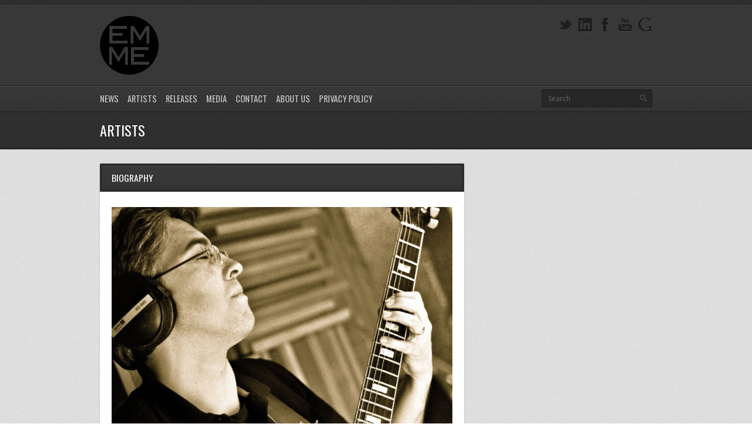

--- FILE ---
content_type: text/html; charset=UTF-8
request_url: http://www.emmerecordlabel.it/artist/emmanuel-losio/
body_size: 7019
content:
<!DOCTYPE html>
<html lang="it-IT" prefix="og: http://ogp.me/ns#">
<head>
	<meta http-equiv="content-type" content="text/html;charset=utf-8" />
	<meta name="viewport" content="width=device-width, initial-scale=1.0">
	<title>Emmanuel Losio pubblica Good News su Emme Record Label Emme Record Label</title>	
	
	<!-- Global JS Vars -->
	<script type="text/javascript">
		var template_directory = 'http://www.emmerecordlabel.it/wp-content/themes/replay/';
		var ajaxurl = 'http://www.emmerecordlabel.it/wp-admin/admin-ajax.php';
	</script>
	
	
<!-- This site is optimized with the Yoast SEO plugin v4.0.2 - https://yoast.com/wordpress/plugins/seo/ -->
<meta name="description" content="Chitarrista argentino trapiantato ormai da tempo in Italia Emmanuel Losio pubblica il disco Good News per l&#039;etichetta Emme Record Label."/>
<meta name="robots" content="noodp"/>
<link rel="canonical" href="http://www.emmerecordlabel.it/artist/emmanuel-losio/" />
<meta property="og:locale" content="it_IT" />
<meta property="og:type" content="article" />
<meta property="og:title" content="Emmanuel Losio pubblica Good News su Emme Record Label" />
<meta property="og:description" content="Chitarrista argentino trapiantato ormai da tempo in Italia Emmanuel Losio pubblica il disco Good News per l&#039;etichetta Emme Record Label." />
<meta property="og:url" content="http://www.emmerecordlabel.it/artist/emmanuel-losio/" />
<meta property="og:site_name" content=" Emme Record Label" />
<meta property="article:publisher" content="https://www.facebook.com/emmerecordlabel/" />
<meta property="og:image" content="http://www.emmerecordlabel.it/wp-content/uploads/2019/03/emmanuel-losio.jpeg" />
<meta property="og:image:width" content="4288" />
<meta property="og:image:height" content="2848" />
<meta name="twitter:card" content="summary" />
<meta name="twitter:description" content="Chitarrista argentino trapiantato ormai da tempo in Italia Emmanuel Losio pubblica il disco Good News per l&#039;etichetta Emme Record Label." />
<meta name="twitter:title" content="Emmanuel Losio pubblica Good News su Emme Record Label" />
<meta name="twitter:site" content="@EmmeProduzioni" />
<meta name="twitter:image" content="http://www.emmerecordlabel.it/wp-content/uploads/2019/03/emmanuel-losio.jpeg" />
<meta name="twitter:creator" content="@EmmeProduzioni" />
<!-- / Yoast SEO plugin. -->

<link rel="alternate" type="application/rss+xml" title=" Emme Record Label &raquo; Feed" href="http://www.emmerecordlabel.it/feed/" />
<link rel="alternate" type="application/rss+xml" title=" Emme Record Label &raquo; Feed dei commenti" href="http://www.emmerecordlabel.it/comments/feed/" />
		<script type="text/javascript">
			window._wpemojiSettings = {"baseUrl":"http:\/\/s.w.org\/images\/core\/emoji\/72x72\/","ext":".png","source":{"concatemoji":"http:\/\/www.emmerecordlabel.it\/wp-includes\/js\/wp-emoji-release.min.js?ver=4.2.39"}};
			!function(e,n,t){var a;function o(e){var t=n.createElement("canvas"),a=t.getContext&&t.getContext("2d");return!(!a||!a.fillText)&&(a.textBaseline="top",a.font="600 32px Arial","flag"===e?(a.fillText(String.fromCharCode(55356,56812,55356,56807),0,0),3e3<t.toDataURL().length):(a.fillText(String.fromCharCode(55357,56835),0,0),0!==a.getImageData(16,16,1,1).data[0]))}function i(e){var t=n.createElement("script");t.src=e,t.type="text/javascript",n.getElementsByTagName("head")[0].appendChild(t)}t.supports={simple:o("simple"),flag:o("flag")},t.DOMReady=!1,t.readyCallback=function(){t.DOMReady=!0},t.supports.simple&&t.supports.flag||(a=function(){t.readyCallback()},n.addEventListener?(n.addEventListener("DOMContentLoaded",a,!1),e.addEventListener("load",a,!1)):(e.attachEvent("onload",a),n.attachEvent("onreadystatechange",function(){"complete"===n.readyState&&t.readyCallback()})),(a=t.source||{}).concatemoji?i(a.concatemoji):a.wpemoji&&a.twemoji&&(i(a.twemoji),i(a.wpemoji)))}(window,document,window._wpemojiSettings);
		</script>
		<style type="text/css">
img.wp-smiley,
img.emoji {
	display: inline !important;
	border: none !important;
	box-shadow: none !important;
	height: 1em !important;
	width: 1em !important;
	margin: 0 .07em !important;
	vertical-align: -0.1em !important;
	background: none !important;
	padding: 0 !important;
}
</style>
<link rel='stylesheet' id='general-css'  href='http://www.emmerecordlabel.it/wp-content/themes/replay/style.css?ver=4.2.39' type='text/css' media='all' />
<script type='text/javascript' src='http://www.emmerecordlabel.it/wp-includes/js/jquery/jquery.js?ver=1.11.2'></script>
<script type='text/javascript' src='http://www.emmerecordlabel.it/wp-includes/js/jquery/jquery-migrate.min.js?ver=1.2.1'></script>
<script type='text/javascript' src='http://www.emmerecordlabel.it/wp-content/themes/replay/js/jquery.hoverIntent.min.js?ver=4.2.39'></script>
<script type='text/javascript' src='http://www.emmerecordlabel.it/wp-content/themes/replay/js/jquery.easySlider.js?ver=4.2.39'></script>
<script type='text/javascript' src='http://www.emmerecordlabel.it/wp-content/themes/replay/js/jquery.fadeSlider.js?ver=4.2.39'></script>
<script type='text/javascript' src='http://www.emmerecordlabel.it/wp-content/themes/replay/js/jquery.twitterFetcher.js?ver=4.2.39'></script>
<script type='text/javascript'>
/* <![CDATA[ */
var options = {"templateDirectory":"http:\/\/www.emmerecordlabel.it\/wp-content\/themes\/replay\/"};
/* ]]> */
</script>
<script type='text/javascript' src='http://www.emmerecordlabel.it/wp-content/themes/replay/js/general.js?ver=4.2.39'></script>
<script type='text/javascript' src='//platform-api.sharethis.com/js/sharethis.js#product=ga'></script>
<link rel="EditURI" type="application/rsd+xml" title="RSD" href="http://www.emmerecordlabel.it/xmlrpc.php?rsd" />
<link rel="wlwmanifest" type="application/wlwmanifest+xml" href="http://www.emmerecordlabel.it/wp-includes/wlwmanifest.xml" /> 
<meta name="generator" content="WordPress 4.2.39" />
<link rel='shortlink' href='http://www.emmerecordlabel.it/?p=2300' />
<link rel="shortcut icon" href="http://www.emmerecordlabel.it/wp-content/uploads/2014/10/favicon.ico" /><style type="text/css">body{}h1, h2, h3, h4, h5, h6, th, .supheader .logo, .subheader .menu a, .page-title .container > span, .content-block .block-title, .ribbon-caption-title, .featured-event .event-date, .events-list .event-date, .events-list .event-option > span, .gallery-thumbnail .caption, .video-thumbnail .caption, input[type="submit"], input[type="button"], .button{font-family:Oswald, Arial, Helvetica, sans-serif;}body, input, select, textarea{font-family:Open Sans, Arial, Helvetica, sans-serif;}.ribbon-slider-container,.main-fade-slider{}a, h1 a:hover, h2 a:hover, h3 a:hover, h4 a:hover, h5 a:hover, h6 a:hover, .release-thumbnail  .tip-content a:hover, .featured-event .event-date-number, .releases-filter li.current a{color:#f39200;}.ribbon-caption-title .ribbon-caption-background, .jp-progress .jp-play-bar, .button, input[type="submit"], input[type="button"]{background-color:#f39200;}::-moz-selection{background-color:#f39200;}::selection{background-color:#f39200;}</style><script type="text/javascript">
			WebFontConfig = {google: { families: [ "Oswald","Open Sans:400,400italic,600" ] } };
			(function() {
				var wf = document.createElement("script");
				wf.src = ("https:" == document.location.protocol ? "https" : "http") + "://ajax.googleapis.com/ajax/libs/webfont/1/webfont.js";
				wf.type = "text/javascript";
				wf.async = "true";
				var s = document.getElementsByTagName("script")[0];
				s.parentNode.insertBefore(wf, s);
			})();
			</script></head>
<body class="single single-artist postid-2300">
	<div class="wrapper site-wrapper">
		<div class="wrapper header">
			<div class="supheader wrapper">
				<div class="container">
					<div class="logo">
						<a href="http://www.emmerecordlabel.it/" rel="home">
							<img src="http://www.emmerecordlabel.it/wp-content/uploads/2022/03/Giallo_Forma_Giochi_e_Svago_T-shirt_con_Logo_copia-removebg-preview-e1648314361611.png" alt=" Emme Record Label" />
						</a>
					</div><!--/ logo-->
										<div class="social-links">
							
						<a target="_blank" href="https://g.page/emmeproduzionimusicali?gm" class="google" title="Google"></a>							
																		<a target="_blank" href="https://www.youtube.com/user/tuberecordingstudio?sub_confirmation=1" class="youtube" title="YouTube"></a>					
						<a target="_blank" href="https://www.facebook.com/pages/Emme-Produzioni-Musicali/104141596372302?ref=hl" class="facebook" title="Facebook"></a>						<a target="_blank" href="https://www.linkedin.com/company/emme-produzioni-musicali?trk=prof-0-ovw-curr_pos" class="linkedin" title="LinkedIn"></a>																				
							
						<a target="_blank" href="https://twitter.com/EmmeProduzioni" class="twitter" title="Twitter"></a>					
					</div><!--/ social links-->				
					<div class="clear"></div>
				</div>			
			</div><!--/ supheader-->
			<div class="subheader wrapper">
				<div class="container">
					<div class="menu"><ul id="menu-top" class="menu"><li id="menu-item-59" class="menu-item menu-item-type-custom menu-item-object-custom menu-item-home menu-item-59"><a href="http://www.emmerecordlabel.it/">News</a></li>
<li id="menu-item-74" class="menu-item menu-item-type-post_type menu-item-object-page menu-item-74"><a href="http://www.emmerecordlabel.it/artists/">Artists</a></li>
<li id="menu-item-65" class="menu-item menu-item-type-post_type menu-item-object-page menu-item-65"><a href="http://www.emmerecordlabel.it/releases/">Releases</a></li>
<li id="menu-item-68" class="menu-item menu-item-type-post_type menu-item-object-page menu-item-68"><a href="http://www.emmerecordlabel.it/media/">Media</a></li>
<li id="menu-item-71" class="menu-item menu-item-type-post_type menu-item-object-page menu-item-71"><a href="http://www.emmerecordlabel.it/contact/">Contact</a></li>
<li id="menu-item-207" class="menu-item menu-item-type-post_type menu-item-object-page menu-item-207"><a href="http://www.emmerecordlabel.it/about-us/">About Us</a></li>
<li id="menu-item-2043" class="menu-item menu-item-type-post_type menu-item-object-page menu-item-2043"><a href="http://www.emmerecordlabel.it/cookie-policy/">Privacy Policy</a></li>
</ul></div>					<div class="select-menu">
						<select><option value="http://www.emmerecordlabel.it/">News</option><option value="http://www.emmerecordlabel.it/artists/">Artists</option><option value="http://www.emmerecordlabel.it/releases/">Releases</option><option value="http://www.emmerecordlabel.it/media/">Media</option><option value="http://www.emmerecordlabel.it/contact/">Contact</option><option value="http://www.emmerecordlabel.it/about-us/">About Us</option><option value="http://www.emmerecordlabel.it/cookie-policy/">Privacy Policy</option></select>						<span>&nbsp;</span>
					</div><!--/ select menu-->		
					<div class="search-form">
						<form action="http://www.emmerecordlabel.it/" method="get">
    <fieldset>
        <input type="text" name="s" id="search" value="Search" />
    </fieldset>
</form>					</div><!--/ search form-->
					<div class="clear"></div>
				</div>			
			</div><!--/ subheader-->
		</div><!--/ header-->
				<div class="page-title wrapper">
			<div class="container">
				<h1>Artists</h1>
								<div class="clear"></div>
			</div>
		</div><!--/ page title-->
				<div class="content wrapper">
			<div class="container"><div class="column two-third"> 
		<div class="content-block single-post">
		<div class="block-title"><span>Biography</span></div>
		<div class="block-content post-content">
			<p><a href="http://www.emmerecordlabel.it/wp-content/uploads/2019/03/emmanuel-losio.jpeg"><img class="alignnone size-large wp-image-2301" src="http://www.emmerecordlabel.it/wp-content/uploads/2019/03/emmanuel-losio-1024x680.jpeg" alt="emmanuel losio" width="1024" height="680" /></a></p>
<p>Nasce a Buenos Aires nel 1982 e studia musica fin dall’infanzia nel <i>Conservatorio di Musica “Alberto Ginastera”</i>, nella <i>Scuola di Musica Contemporanea di Bs. As.</i> e privatamente (con maestri quali Francisco Rivero e Quique Sinesi). Durante la sua adolescenza combina gli studi con attività musicali e concerti insieme al gruppo <i>Fauves</i>,<i> </i>con cui muove i primi passi nel mondo della musica. Nel 2006 viaggia a Roma dove partecipa a un seminario a <i>La Casa del Jazz</i>, prendendo lezioni con Sylvain Luc e Giovanni Mazzarino. Nel 2008 inizia gli studi nel <i>Conservatorio Superiore di Musica del Paese Basco “Musikene”</i> dove studia con rinomati musicisti internazionali (come Andrzej Olejniczak, José Luis Gamez, Bob Sands, Guillermo Klein, Chris Kase e Perico Sambeat) laureandosi in chitarra jazz nel 2012. Questo chitarrista argentino, residente in Europa dal 2006, ha partecipato a vari progetti, festival (<i>Rompe-Olas 2010</i>; la 45º, 46º &amp; 47º edizione del <i>Jazz Festival di San Sebastian “Jazzaldia”; <i>I Vicoli del Jazz 2015; <em>Fara Jazz 2015</em></i></i>), concorsi (<i>1º Concurso Jazz de Castropol</i>; <i>3º Concurso Jazz de Castellón</i> dove il suo gruppo viene premiato con l’incisione di un disco) e seminari (<i>Roma Jazz’s Cool 2006</i>, dove riceve un premio come solista; <i>Siena Jazz 2014</i>, dove prende lezioni da artisti quali Lionel Loueke, John Taylor e Jeff Ballard).</p>
<p>Finora ha realizzato cinque lavori discografici: Belladona (GP Records, 2011), Laukote jazz (BLL Acustic, 2012), Emmanuel Losio ‘Quartet +’ (Errabal, 2013), Two for the Road ‘Sentieri’ (Filibusta Records, 2016) e Avenidamerica ‘Dedicado a Violeta’ (con il patrocinio di Ambasciata del Cile in Italia &amp; IILA, 2017). Come insegnante, ha dato lezioni di chitarra moderna e jazz, laboratorio jazz e armonia moderna sia in scuole di musica in Spagna sia in Italia. Attualmente risiede a Roma dove si dedica a insegnare, comporre e suonare con diverse formazioni. Ha suonato in diverse città di Spagna, Italia, Francia, Bulgaria, Turchia e Argentina. Il suo ultimo disco, pubblicato da Emme Record Label, si intitola <a href="http://www.emmerecordlabel.it/release/good-news/" target="_blank">Good News </a>ed è uscito il 28 marzo del 2019.</p>
	
		</div>
	</div>
</div>
<div class="one-third column last">
</div><!--/ sidebar-->
<div class="clear"></div>
<div class="clear"></div>
<div class="content-block carousel-slider-container">
	<div class="block-title">
		<span>Releases</span>
				<div class="arrow carousel-slider-arrow arrow-right"></div>
		<div class="arrow carousel-slider-arrow arrow-left"></div>
			</div>
	<div class="block-content">
		<div class="carousel-slider">
			<ul>
				<li>				<div class="one-fourth-inner column ">
					<div class="release-thumbnail">
	<div class="release-cover">
		<a href="http://www.emmerecordlabel.it/release/soste-di-venere/"><img width="450" height="450" src="http://www.emmerecordlabel.it/wp-content/uploads/2026/01/soste-di-venere-450x450.jpg" class="fullwidth wp-post-image" alt="Soste di Venere" /></a>
	</div>
	<h4 class="release-title"><a href="http://www.emmerecordlabel.it/release/soste-di-venere/">Soste di Venere</a></h4>
	<h6 class="release-artist"><a href="http://www.emmerecordlabel.it/artist/lucia-dallolio/">Lucia Dall&#8217;Olio</a></h6>
	<div class="release-meta">
		<div class="button-container tip-container"><a href="#" class="button small" target="_blank"><span>Buy Now</span></a><div class="tip-cloud release-links outside"><div class="tip-corner"></div><div class="tip-content"><ul><li><a href="https://open.spotify.com/intl-it/album/4JX4zBWaEvq3InHpgy70S2?si=7-f1dh7mR0Gej7D3F-4i-A" target="_blank">Spotify</a></li><li><a href="https://music.apple.com/it/album/soste-di-venere-ep/1865153882" target="_blank">iTunes</a></li><li><a href="https://youtube.com/playlist?list=OLAK5uy_lsAakE7Jve9OaTzgNuycA34idLmTZlEPg&si=8tUbP3mB553m-BvD" target="_blank">Youtube</a></li></ul></div></div></div>		<div class="release-info">16/01/2026</div>
		<div class="clear"></div>						
	</div>
</div>				</div>
								<div class="one-fourth-inner column ">
					<div class="release-thumbnail">
	<div class="release-cover">
		<a href="http://www.emmerecordlabel.it/release/introducing-antonio-scannapieco/"><img width="450" height="450" src="http://www.emmerecordlabel.it/wp-content/uploads/2025/12/SCANNAPIECO-digital-release-450x450.jpg" class="fullwidth wp-post-image" alt="Antonio Scannapieco" /></a>
	</div>
	<h4 class="release-title"><a href="http://www.emmerecordlabel.it/release/introducing-antonio-scannapieco/">Introducing Antonio Scannapieco</a></h4>
	<h6 class="release-artist"><a href="http://www.emmerecordlabel.it/artist/antonio-scannapieco/">Antonio Scannapieco</a></h6>
	<div class="release-meta">
		<div class="button-container tip-container"><a href="#" class="button small" target="_blank"><span>Buy Now</span></a><div class="tip-cloud release-links outside"><div class="tip-corner"></div><div class="tip-content"><ul><li><a href="https://open.spotify.com/intl-it/album/06VyGhwm1YEuU689c86Sa1?si=ZJ20GPGxRp2I58rTBUcsaw" target="_blank">Spotify</a></li><li><a href="https://music.apple.com/it/album/introducing-antonio-scannapieco/1860607758" target="_blank">iTunes</a></li></ul></div></div></div>		<div class="release-info">24/12/2025</div>
		<div class="clear"></div>						
	</div>
</div>				</div>
								<div class="one-fourth-inner column ">
					<div class="release-thumbnail">
	<div class="release-cover">
		<a href="http://www.emmerecordlabel.it/release/that-impossible-color/"><img width="450" height="450" src="http://www.emmerecordlabel.it/wp-content/uploads/2025/11/that-impossible-color-450x450.jpg" class="fullwidth wp-post-image" alt="that impossible color" /></a>
	</div>
	<h4 class="release-title"><a href="http://www.emmerecordlabel.it/release/that-impossible-color/">That Impossible Color</a></h4>
	<h6 class="release-artist"><a href="http://www.emmerecordlabel.it/artist/antonello-losacco-trio-feat-michael-rosen/">Antonello Losacco Trio feat Michael Rosen</a></h6>
	<div class="release-meta">
		<div class="button-container tip-container"><a href="#" class="button small" target="_blank"><span>Buy Now</span></a><div class="tip-cloud release-links outside"><div class="tip-corner"></div><div class="tip-content"><ul><li><a href="https://open.spotify.com/intl-it/album/4nGLkuuJkgmaLbsiDsLqBX?si=-3EQGp-eTjyQBQqNOiYzYw" target="_blank">Spotify</a></li><li><a href="https://music.apple.com/it/album/that-impossible-color/1851057406" target="_blank">iTunes</a></li></ul></div></div></div>		<div class="release-info">28/11/2025</div>
		<div class="clear"></div>						
	</div>
</div>				</div>
								<div class="one-fourth-inner column last">
					<div class="release-thumbnail">
	<div class="release-cover">
		<a href="http://www.emmerecordlabel.it/release/free-divin/"><img width="450" height="450" src="http://www.emmerecordlabel.it/wp-content/uploads/2025/11/free-divin-450x450.jpg" class="fullwidth wp-post-image" alt="Free Divin&#039;" /></a>
	</div>
	<h4 class="release-title"><a href="http://www.emmerecordlabel.it/release/free-divin/">Free Divin'</a></h4>
	<h6 class="release-artist"><a href="http://www.emmerecordlabel.it/artist/emiliano-roca/">Emiliano Roca</a></h6>
	<div class="release-meta">
		<div class="button-container tip-container"><a href="#" class="button small" target="_blank"><span>Buy Now</span></a><div class="tip-cloud release-links outside"><div class="tip-corner"></div><div class="tip-content"><ul><li><a href="https://open.spotify.com/intl-it/album/6PwnzHBfBiu19w8LwQOurK?si=5aMcYKdmQC-Ke7dUbtNPxA" target="_blank">Spotify</a></li><li><a href="https://music.apple.com/it/album/free-divin/1846356889" target="_blank">iTunes</a></li></ul></div></div></div>		<div class="release-info">06/11/2025</div>
		<div class="clear"></div>						
	</div>
</div>				</div>
				</li><li>				<div class="one-fourth-inner column ">
					<div class="release-thumbnail">
	<div class="release-cover">
		<a href="http://www.emmerecordlabel.it/release/gentle-breath/"><img width="450" height="450" src="http://www.emmerecordlabel.it/wp-content/uploads/2025/10/Gentle-Breath-Booklet-trascinato-450x450.jpg" class="fullwidth wp-post-image" alt="Gentle Breath Booklet (trascinato)" /></a>
	</div>
	<h4 class="release-title"><a href="http://www.emmerecordlabel.it/release/gentle-breath/">Gentle Breath</a></h4>
	<h6 class="release-artist"><a href="http://www.emmerecordlabel.it/artist/crescendo-sphere-feat-fabrizio-bosso/">Crescendo Sphere feat. Fabrizio Bosso</a></h6>
	<div class="release-meta">
		<div class="button-container tip-container"><a href="#" class="button small" target="_blank"><span>Buy Now</span></a><div class="tip-cloud release-links outside"><div class="tip-corner"></div><div class="tip-content"><ul><li><a href="https://open.spotify.com/intl-it/album/2AdMdpGgZt8Qeq4nNiizf6?si=g98z7ueLT86NHcgX5YhfsQ" target="_blank">Spotify</a></li><li><a href="https://music.apple.com/it/album/gentle-breath/1844447339" target="_blank">iTunes</a></li></ul></div></div></div>		<div class="release-info">20/10/2025</div>
		<div class="clear"></div>						
	</div>
</div>				</div>
								<div class="one-fourth-inner column ">
					<div class="release-thumbnail">
	<div class="release-cover">
		<a href="http://www.emmerecordlabel.it/release/m-ha-fatta-l-amore/"><img width="450" height="450" src="http://www.emmerecordlabel.it/wp-content/uploads/2025/08/m-ha-fatta-l-amore-450x450.jpeg" class="fullwidth wp-post-image" alt="M&#039;ha fatta l&#039;amore" /></a>
	</div>
	<h4 class="release-title"><a href="http://www.emmerecordlabel.it/release/m-ha-fatta-l-amore/">M'ha fatta l'amore</a></h4>
	<h6 class="release-artist"><a href="http://www.emmerecordlabel.it/artist/naima-quartet/">Naima Quartet</a></h6>
	<div class="release-meta">
		<div class="button-container tip-container"><a href="#" class="button small" target="_blank"><span>Buy Now</span></a><div class="tip-cloud release-links outside"><div class="tip-corner"></div><div class="tip-content"><ul><li><a href="https://music.apple.com/it/album/mha-fatta-lamore/1829422885" target="_blank">iTunes</a></li><li><a href="https://www.youtube.com/watch?v=ftxyQHSt4cM" target="_blank">Amazon Music</a></li><li><a href="https://www.deezer.com/search/Mha%20fatta%20lamore" target="_blank">Deezer</a></li><li><a href="https://www.qobuz.com/it-it/album/mha-fatta-lamore-naima-quartet/nz7zpox7y69ya" target="_blank">Qobuz</a></li></ul></div></div></div>		<div class="release-info">22/08/2025</div>
		<div class="clear"></div>						
	</div>
</div>				</div>
								<div class="one-fourth-inner column ">
					<div class="release-thumbnail">
	<div class="release-cover">
		<a href="http://www.emmerecordlabel.it/release/somewhere-cold/"><img width="450" height="450" src="http://www.emmerecordlabel.it/wp-content/uploads/2025/08/somewhere-cold-450x450.jpeg" class="fullwidth wp-post-image" alt="taurn" /></a>
	</div>
	<h4 class="release-title"><a href="http://www.emmerecordlabel.it/release/somewhere-cold/">Somewhere Cold</a></h4>
	<h6 class="release-artist"><a href="http://www.emmerecordlabel.it/artist/taurn/">Taurn</a></h6>
	<div class="release-meta">
		<div class="button-container tip-container"><a href="#" class="button small" target="_blank"><span>Buy Now</span></a><div class="tip-cloud release-links outside"><div class="tip-corner"></div><div class="tip-content"><ul><li><a href="https://open.spotify.com/intl-it/album/3XfdPsybJmG0NK93CioRb5?si=TnmuCYXdRuSe1l01auju-g" target="_blank">Spotify</a></li><li><a href="https://music.apple.com/it/album/taurn/1831267463?i=1831267736" target="_blank">Apple Music</a></li></ul></div></div></div>		<div class="release-info">15/08/2025</div>
		<div class="clear"></div>						
	</div>
</div>				</div>
								<div class="one-fourth-inner column last">
					<div class="release-thumbnail">
	<div class="release-cover">
		<a href="http://www.emmerecordlabel.it/release/logica-magica/"><img width="450" height="450" src="http://www.emmerecordlabel.it/wp-content/uploads/2025/07/logica-umana-450x450.jpg" class="fullwidth wp-post-image" alt="Valentina Nicolotti" /></a>
	</div>
	<h4 class="release-title"><a href="http://www.emmerecordlabel.it/release/logica-magica/">Logica Magica</a></h4>
	<h6 class="release-artist"><a href="http://www.emmerecordlabel.it/artist/valentina-nicolotti/">Valentina Nicolotti</a></h6>
	<div class="release-meta">
		<div class="button-container tip-container"><a href="#" class="button small" target="_blank"><span>Buy Now</span></a><div class="tip-cloud release-links outside"><div class="tip-corner"></div><div class="tip-content"><ul><li><a href="https://open.spotify.com/intl-it/album/3dPX2HXPWNr6i0wWbyDSST?si=TkoJv7rjQNucrg_c0a7gQQ" target="_blank">Spotify</a></li><li><a href="https://music.apple.com/it/album/logica-magica/1824646786" target="_blank">Apple Music</a></li></ul></div></div></div>		<div class="release-info">30/07/2025</div>
		<div class="clear"></div>						
	</div>
</div>				</div>
				</li><li>				<div class="one-fourth-inner column ">
					<div class="release-thumbnail">
	<div class="release-cover">
		<a href="http://www.emmerecordlabel.it/release/tornerai-erika-petti/"><img width="450" height="450" src="http://www.emmerecordlabel.it/wp-content/uploads/2025/05/Erika-Petti-1440x1440-copia-450x450.png" class="fullwidth wp-post-image" alt="Tornerai" /></a>
	</div>
	<h4 class="release-title"><a href="http://www.emmerecordlabel.it/release/tornerai-erika-petti/">Tornerai</a></h4>
	<h6 class="release-artist"><a href="http://www.emmerecordlabel.it/artist/erika-petti/">Erika Petti</a></h6>
	<div class="release-meta">
		<div class="button-container tip-container"><a href="#" class="button small" target="_blank"><span>Buy Now</span></a><div class="tip-cloud release-links outside"><div class="tip-corner"></div><div class="tip-content"><ul><li><a href="https://open.spotify.com/intl-it/album/51FlhEaZ7atVrSqPnBV3mS?si=7304b_18TrW5X46GBeKIHQ" target="_blank">Spotify</a></li><li><a href="https://music.apple.com/it/album/tornerai/1813832208" target="_blank">Apple Music</a></li></ul></div></div></div>		<div class="release-info">29/05/2025</div>
		<div class="clear"></div>						
	</div>
</div>				</div>
				</li>			</ul>
		</div>
	</div>
</div>
			<div class="clear"></div>
			<div class="footer-widgets">
							</div>			
			<div class="clear"></div>
		</div>
	</div><!--/ content-->
	<div class="footer wrapper">
		<div class="background">
			<div class="container">				
								<div class="copyright">
					© 2024 - Emme Record Label is a trademark of Emme Produzioni Musicali - All rights reserved - P.I. 01056850579				</div>
				<div class="clear"></div>
			</div>
		</div>
	</div><!--/ footer-->
</div><!--/ site-->
<script>
    jQuery(document).ready(function () {
		jQuery.post('http://www.emmerecordlabel.it?ga_action=googleanalytics_get_script', {action: 'googleanalytics_get_script'}, function(response) {
			var s = document.createElement("script");
			s.type = "text/javascript";
			s.innerHTML = response;
			jQuery("head").append(s);
		});
    });
</script><script type='text/javascript' src='http://www.emmerecordlabel.it/wp-includes/js/comment-reply.min.js?ver=4.2.39'></script>
</body>
</html>

--- FILE ---
content_type: text/css
request_url: http://www.emmerecordlabel.it/wp-content/themes/replay/style.css?ver=4.2.39
body_size: 9401
content:
@charset "utf-8";

/*
Theme Name: Replay
Theme URI: http://themextemplates.com/demo/replay
License: GNU General Public License and Themeforest License
License URI: http://themeforest.net/licenses/regular_extended
Description: Premium Music WordPress Theme.
Author: Themex
Author URI: http://www.themeforest.net/user/themex/
Version: 3.1
Tags: music, audio, musician, band, label, event, calendar, customizable, responsive
*/

/*--------------------CSS Structure-------------------

1. RESET/GLOBAL
		Global Styles
		Form Elements
		Misc Styles
		
2. LAYOUT
		Columns
		Containers
		Header
			- Search Form
			- Social Links
			- Dropdown Menu
			- Select Menu
			- Page Title
		Content
		Footer
		
3. SLIDERS
		Ribbon Slider
		Carousel Slider
		Fade Slider
		
4. CUSTOM OBJECTS
		Artist
		Release
		Tracklist
		Events
			- Featured
			- List
		Gallery
		Video
		Blog
			- Featured Post
			- Single Post
			- Pagination
			- Comments		
		Player
		Users
		Buttons
		Divider
		Icons
		Tabs	
		Tips
		Form
		
5. WIDGETS
		Default Search
		Latest Posts
		Image Widget
		Newsletter	
		Social

6. RESPONSIVE STYLES
7. CSS3 EFFECTS
8. IE FIXES

------------------------------------------------*/

/* ============================== RESET/NORMALIZE =========================== */

/*-------------------------------- Global Styles -----------------------------*/

html, body, address, blockquote, div, dl, form, h1, h2, h3, h4, h5, h6, pre,
dd, dl, dt, a, cite, code, img, tt, legend, fieldset, label {margin: 0; padding: 0; text-align:left; outline:none; }

img, a img, form, fieldset, iframe { border: 0; }

body {
	font:12px Open Sans, Arial, Helvetica, sans-serif;
	color:#333;
	background:#fff url(images/patterns/pattern_17.png) center 0;
	line-height:1.5em;
	position:relative;
	overflow-y: scroll;
}

html,
body {
	height:100%;
}

iframe { 
	display:block;
	overflow:hidden;
}

img, object, embed, iframe {
    max-width:100%;
}

img {
	height:auto;
}

object, embed {
    height:100%;
}

address {
	margin: 0 0 1.5em;
	padding: 0;
	font-style: normal;
}

table {
	width:100%;
	border:1px solid #ddd;
	border-right-width:0;
	border-bottom-width:0;
	border-spacing: 0;
	border-collapse: collapse;
}

thead {
	font-size:1em;
	background-color:#222;
	color:#fff;
}

th,td {
	padding:0.5em 10px;
	border:1px solid #ddd;
	border-left-width:0;
	border-top-width:0;
}
	
p {
	margin:0 0 1em 0;
	padding: 0;
}

p:last-child {
	margin-bottom:0;
}

ul,ol,li {
	margin:0;
	padding:0;
	list-style:none;
}

::-moz-selection { color: #fff;  background-color: #EE3450; }
::selection { color: #fff;  background-color: #EE3450; }

a {
	text-decoration:none;
	color: #EE3450;
}

a:hover {
	
}

h1, h2, h3, h4, h5, h6, th {
	font-weight:normal;
	line-height:1em;
	font-family:Oswald, Arial, Helvetica, sans-serif;
	word-spacing:0.15em;
}

h1 a, h2 a, h3 a, h4 a, h5 a, h6 a {
	color:#333;
}

h1 a:hover,
h2 a:hover,
h3 a:hover, 
h4 a:hover, 
h5 a:hover, 
h6 a:hover {
	color:#EE3450;
}

h1 {
	font-size:1.5em;
	margin-bottom: 0.7em;
}

h2 {
	font-size:1.4em;	
	margin-bottom: 0.6em;
}

h3	{
	font-size:1.3em;
	margin-bottom:0.7em;
}
				
h4	{
	font-size:1.2em;
	margin-bottom:0.85em;
}

h5 {
	font-size:1.2em;
	margin-bottom:0.6em;
} 

h6	{
	font-size:1.1em;
	margin-bottom:0.5em;
}

pre, code {
    font-family: mono-space,monospace;
    overflow: auto;
    padding: 30px;
    white-space: pre;
}

blockquote {
    font-style: italic;
    color: #333;    
	margin-bottom:1em;
	font-size:1.1em;
	line-height: 1.5em;
}

/*-------------------------------- Form Elements  -----------------------------*/

input, select, textarea {
	width:auto;
	padding:0.5em 9px;
	font-size:1em;
	font-family:Open Sans, Arial, Helvetica, sans-serif;
	color:#777;
	border:1px solid #D4D4D4;
	background:#fff;
	outline:none;
	margin:0 0 1em 0;	
}

textarea {
	resize:none;
} 

input[type="text"]:focus,
select:focus,
textarea:focus {
	border-color:#ccc;
	color:#333;
}

input[type="submit"],
input[type="button"] {
	margin:0;
	border:0;
	padding:0;
	background:none;
}

/*-------------------------------- Misc Styles ------------------------------*/

.clear {
	clear:both;
}

.nomargin {
	margin:0!important;
}

.hidden {
	display:none;
}

.fullwidth {
	display:block;
	width:100%!important;
	height:auto;
}

.alignnone {
    margin: 0.5em 0 0 0;
}

.alignright {
    float:right;
    margin: 0 0 1em 20px;
}

.alignleft {
    float:left;
    margin: 0 20px 1em 0;
}

.aligncenter {
    display: block;
	text-align:center;
    margin: 0 auto 1em auto;
}

.aligncenter * {
	text-align:center;
}

.title-icon {
	margin:0 6px -0.25em 0;
}

.wp-caption,
.gallery-caption,
.wp-caption-text {
	border:1px solid #E5E5E5;
}

.bypostauthor {
	font-weight:bold;
	color:#888;
}

/* ============================== LAYOUT =========================== */

/*------------------------------- Columns ---------------------------*/

.column {
	float:left;
	margin-right:20px;
}

.last {
	margin-right:0!important;
}

.one-half { width:460px; }
.one-third { width:300px; }
.two-third { width:620px; }
.one-fourth { width:220px; }
.one-fourth-inner { width:210px; }
.three-fourth { width:700px; }
.five-twelfth-inner { width:340px; }
.five-twelfth { width:380px; }

/*----------------------------- Containers --------------------------*/

.wrapper {
	width:100%;
	position:relative;
}

.site-wrapper {
	position:relative;
	min-height:100%;
}

.container {
	width:940px;
	margin:0 auto;
}

/*------------------------------- Header ----------------------------*/

.header {
	background:#383838 url(images/subheader_bottom_bg.png) 0 bottom repeat-x;
	position:relative;
	z-index:100;
}

.supheader {
	background:url(images/supheader_bg.png) 0 top repeat-x;
	padding-top:9px;
}

.supheader .container {
	padding:1.5em 0;
	position:relative;
}

.supheader .logo {
	float:left;	
	font-size:2em;
}

.supheader .logo a {
	color:#fff;
}

.supheader .logo img {
	display:block;
	max-width:100%;
	height:auto;
}

/*---------------------------- Social Links --------------------------*/

.supheader .social-links {
	float:right;
	overflow:hidden;
	padding:3px 0 1px 0;
}

.supheader .social-links a {
	display:block;
	float:right;
	margin-left:10px;
	width:24px;
	height:25px;
	background:url(images/social_icons.png) 0 0 no-repeat;
}

.social-links a.rss { background-position: -34px 0; }
.social-links a.youtube { background-position: -68px 0; }
.social-links a.flickr { background-position: -102px 0; }
.social-links a.vimeo { background-position: -136px 0; }
.social-links a.reverbnation { background-position: -340px 0; }
.social-links a.google { background-position: -170px 0; }
.social-links a.linkedin { background-position: -204px 0; }
.social-links a.tumblr { background-position: -238px 0; }
.social-links a.lastfm { background-position: -272px 0; }
.social-links a.twitter { background-position: -306px 0; }
.social-links a.soundcloud { background-position: -374px 0; }

.social-links a:hover { background-position: 0 -25px; }
.social-links a.rss:hover { background-position: -34px -25px; }
.social-links a.youtube:hover { background-position: -68px -25px; }
.social-links a.flickr:hover { background-position: -102px -25px; }
.social-links a.vimeo:hover { background-position: -136px -25px; }
.social-links a.reverbnation:hover { background-position: -340px -24px; }
.social-links a.google:hover { background-position: -170px -25px; }
.social-links a.linkedin:hover { background-position: -204px -25px; }
.social-links a.tumblr:hover { background-position: -238px -25px; }
.social-links a.lastfm:hover { background-position: -272px -25px; }
.social-links a.twitter:hover { background-position: -306px -25px; }
.social-links a.soundcloud:hover { background-position: -374px -25px; }

/*-------------------------- Subheader ------------------------*/

.subheader {
	background:url(images/subheader_top_bg.png) 0 top repeat-x;
	padding:2px 0 8px 0;
}

.search-form {
	float:right;
	margin-top:5px;
}

.search-form input[type="text"] {
	margin:0;
	line-height:19px;
	height:19px;
	padding:5px 26px 5px 10px;
	background:#272727 url(images/search_icon.png) right 8px no-repeat;
	border-color:#1B1B1B;
	color:#666;
	width:150px;
}

.search-form input[type="text"]:focus {
	color:#ccc;
}

/*-------------------------- Dropdown Menu ------------------------*/

.subheader .menu {
	float:left;
}

.subheader .menu ul {
	display:block;
}

.subheader .menu li {
	display:block;
	position:relative;
}

.subheader .menu a {
	display:block;
	color:#ccc;
	font-size:1.2em;
	text-transform:uppercase;
	text-shadow:0 -1px 0 #262626;
}

.subheader .menu li.current-menu-item > a,
.subheader .menu li.current-menu-parent > a,
.subheader .menu li.hover > a,
.subheader .menu li a:hover {
	color:#fff;
}

.subheader .menu > ul {
	float:left;	
}

.subheader .menu > ul > li {
	float:left;
	margin-right:15px;
	line-height:42px;
}

.subheader .menu ul ul {
	position:absolute;
	z-index:1000;
	min-width:150px;
	display:none;
	background:#333;
	border:1px solid rgba(0,0,0,0.1);
}

.subheader .menu ul ul li  {
	background:url(images/menu_divider.png) 0 bottom repeat-x;
	padding-bottom:2px;
}

.subheader .menu ul ul li a{
	padding:0 15px;
}

.subheader .menu ul ul li:last-child {
	background:none;
	padding-bottom:0;
}

.subheader .menu > ul > li > ul {
	left:-15px;
	top:42px;
	border-top-width:0;
	background:#333 url(images/menu_bg.png) 0 0 repeat-x;
} 

.subheader .menu ul ul ul {
	left:100%;
	top:-1px;
}

/*------------------------------ Select Menu ----------------------------*/

.select-menu {
	display:none;
	position:relative;
	cursor:pointer;
	height:29px;
	margin:5px 0 6px 0;
	padding:0 10px;
	float:left;
	line-height:29px;	
	color:#ccc;
	text-transform:uppercase;
	font-size:1.2em;
	border:1px solid #1B1B1B;
	background:#272727 url(images/select_menu_arrows.png) right 10px no-repeat;
}

.select-menu:hover {
	color:#fff;
	background-position:right -40px;
}

.select-menu select {
	height:42px;
	border:0;
	padding:0;
	margin:0;
	position:absolute;
	bottom:0;
	left:0;
	width:100%;
	display:none;
	cursor:pointer;
}

/*------------------------------- Page Title ---------------------------*/

.page-title {
	background:#2f2f2f url(images/page_title_bg.png);
	border-bottom:4px solid #272727;
}

.page-title .container {
	padding:1em 0;
}

.page-title .container > h1 {
	color:#fff;
	font-size:2em;
	text-transform:uppercase;
	text-shadow:0 -1px 0 #262626;
	float:left;
	line-height:1em;
	margin:0 0 0.2em 0;
}

.page-title .button-container {
	float:right;
	margin-top:-0.4em;
	border:3px solid #272727;
}

.page-title .button-container .button {
	display:block;
	position:relative;
}

.page-title .button span {
	line-height:2em;
	padding-left:22px;
}

.page-title .button .share-icon {
	position:absolute;
	left:8px;
	top:0.4em;
	width:10px;
	height:11px;
	background:url(images/share_icon.png) 0 0 no-repeat;
}

.webkit-browser .page-title .button span.share-icon {
	top:0.5em;
}

.page-title .button:hover .share-icon {
	background-position:0 -49px;
}

.page-title .button-container .tip-corner {
	margin-top:4px;
}

/*---------------------------------- Content ---------------------------*/

.content {
	padding:2em 0 5em 0;	
}

.content iframe,
.content object,
.content img {
	max-width:100%;
}

.listing-block {
	padding-bottom:0.5em;
}

.content-block {
	overflow:hidden;
	margin-bottom:2em;
	padding:20px;
	background:#fff;
}

.content-block .block-title {
	color:#fff;
	overflow:hidden;
	font-size:1.3em;	
	text-transform:uppercase;
	overflow:hidden;
	background:#333 url(images/block_title_bg.png) 0 top repeat-x;
	border:4px solid #2C2C2C;
	border-top-width:0;
	margin:-20px -20px 20px -20px;
	text-shadow:0 -1px 0 #262626;
}

.content-block .block-title > span {
	float:left;
	padding:1em 16px 0.7em 16px;
	white-space:nowrap;
}

.post-content ul,
.post-content li {
	list-style:disc inside;
	margin-bottom:0.5em;
}

/*---------------------------------- Footer ---------------------------*/

.footer {
	background:url(images/footer_top_bg.png) 0 top repeat-x;
	padding-top:9px;
	color:#ccc;
	position:absolute;
	width:100%;
	left:0;
	right:0;
	bottom:0;
	text-shadow:0 -1px 0 #262626;
}

.footer a {
	color:#ccc;
}

.footer a:hover {
	color:#fff;
}

.footer .background {
	background:#333 url(images/footer_bottom_bg.png) 0 bottom repeat-x;
	padding:11px 0 19px 0;
}

.footer .copyright {
	text-align:center}

.footer .menu {
	float:right;
	overflow:hidden;
}

.footer .menu li {
	float:left;
	margin-left:10px;
}

.footer .menu li.current-menu-item a {
	color:#fff;
}

.footer-widgets > .column:last-child{
	margin-right:0;
}

/* ============================== SLIDERS ============================= */

/*----------------------------- Ribbon Slider --------------------------*/

.ribbon-slider-container {
	padding:3em 0;
	position:relative;
	overflow:hidden;
	width:100%;
	background:url(images/ribbon_slider_bg.png);
}

.ribbon-slider-background {
	position:absolute;
	width:100%;
	overflow:hidden;
	left:0;
	top:0;
	z-index:2;	
}

.ribbon-slider-background .container {	
	padding:0;
	margin-top:-150px;
}

.ribbon-slider {
	overflow:hidden;
	position:relative;
	z-index:10;
	width:100%;
	margin:-4px 0 -4px 0;
}

.ribbon-slider ul {
	width:10000px;
	display:block;
	overflow:hidden;
	position:relative;	
	left:0;
}

.ribbon-slider ul li {
	display:block;
	float:left;
	margin:4px 0 4px 30px;
	background:#fff;
	position:relative;
	width:400px;
}

.ribbon-slider .slide-200 {
	width:200px;
}

.ribbon-slider .slide-300 {
	width:300px;
}

.ribbon-slider .slide-400 {
	width:400px;
}

.ribbon-slider .slide-500 {
	width:500px;
}

.ribbon-slider .slide-600 {
	width:600px;
}

.ribbon-slider ul li:last-child {
	margin-right:30px;
}

.ribbon-slider ul li:hover img {
	opacity:0.95;
}

.ribbon-slider-container .arrow {
	position:absolute;
	z-index:10;
	width:40px;
	height:40px;
	display:block;
	background:url(images/ribbon_slider_arrows.png) 0 0 no-repeat;
	top:50%;
	margin-top:-20px;
}

.ribbon-slider-container .arrow-left {
	left:0;
	background-position:-40px 0;
}

.ribbon-slider-container .arrow-left:hover {
	background-position:-40px -40px;
}

.ribbon-slider-container .arrow-right:hover {
	background-position:0 -40px;
}

.ribbon-slider-container .arrow-right {
	right:0;	
}

.ribbon-slider-container.limit-left .arrow-left {
	left:-40px;
}

.ribbon-slider-container.limit-right .arrow-right {
	right:-40px;
}

.ribbon-caption {
	position:absolute;
	left:0;
	bottom:2em;
}

.ribbon-caption-title {
	float:left;
	position:relative;
	padding:0.5em 10px;
	color:#fff;
	font-size:1.2em;
	text-transform:uppercase;	
	text-shadow:0 -1px 0 rgba(0,0,0,0.1);
}

.ribbon-caption-title a {
	color:#fff;
}

.ribbon-caption-title span {
	z-index:11;
	position:relative;
	display:block;
	float:left;
}

.ribbon-caption-title .ribbon-caption-background {
	display:block;
	position:absolute;
	z-index:9;
	left:0;
	right:0;
	top:0;
	bottom:0;
	width:100%;
	background:#EE3450 url(images/caption_bg.png) 0 0 repeat-y;
	border:1px solid rgba(0,0,0,0.1);
	opacity:0.9;
}

li:hover > .ribbon-caption > .ribbon-caption-title,
div:hover > .ribbon-caption > .ribbon-caption-title {
	padding-left:21px;
}

/*-------------------------- Carousel Slider ------------------------*/

.carousel-slider {
	width:100%;
	overflow:hidden;
}

.carousel-slider > ul {
	width:10000px;
}

.carousel-slider > ul > li {
	float:left;
	overflow:hidden;
	width:900px;
}

.carousel-slider-arrow {
	width:11px;
	height:18px;
	float:right;
	background:url(images/carousel_slider_arrows.png) 0 0 no-repeat;
	margin:17px 0 0 10px;
	cursor:pointer;
}

.carousel-slider-arrow.arrow-right {
	background-position:0 -18px;
	margin-right:15px;
}

.carousel-slider-arrow.arrow-left:hover {
	background-position:-11px -18px;
}

.carousel-slider-arrow.arrow-right:hover {
	background-position:-11px 0;
}

/*-------------------------- Fade Slider ------------------------*/

.fade-slider {
	position:relative;
	z-index:5;
}

.fade-slider ul {
	display:block;
	width:100%;
	margin:0;
	padding:0;
}

.fade-slider ul li{
	width:100%;
	display:none;
	float:left;
	padding:0;
	background:none;
}

.fade-slider ul li:first-child {
	display:block;
}

.fade-slider ul li  img{
	width:100%;
	height:auto;
	display:block;
}

.main-fade-slider {
	padding:3em 0;
	overflow:hidden;
	position:relative;
}

.main-fade-slider .arrow {
	position:absolute;
	width:40px;
	height:40px;
	display:block;
	background:url(images/fade_slider_arrows.png) 0 0 no-repeat;
	top:50%;
	margin-top:-20px;
	cursor:pointer;
}

.main-fade-slider .arrow-left {
	left:-40px;
}

.main-fade-slider .arrow-right {
	right:-40px;
	background-position:-40px 0;
}

.main-fade-slider .arrow-left:hover {
	background-position:0 -40px;
}

.main-fade-slider .arrow-right:hover {
	background-position:-40px -40px;
}

.main-fade-slider .ribbon-caption {
	bottom:2em;
}

/* =========================== CUSTOM OBJECTS ========================= */

/*------------------------------- Artist ------------------------------*/

.artist-thumbnail {
	padding:5px;
	background:#fff;
	position:relative;
	overflow:hidden;
	margin-bottom:1.5em;
}

.artist-thumbnail .ribbon-caption {
	left:5px;
	bottom:25px;	
}

.artist-thumbnail:hover img {
	opacity:0.95;
}

.artist-social-links {
	position:relative;
	overflow:hidden;
	z-index:10;
}

.artist-social-links a {
	display:block;
	float:left;
	width:16px;
	height:16px;
	background:url(images/artist_social_icons.png) 0 0 no-repeat;
	margin-right:8px;
}

.artist-social-links a:last-child {
	margin-right:0;
}

.artist-social-links a.facebook { background-position:-16px 0; }
.artist-social-links a.tumblr { background-position:-32px 0; }
.artist-social-links a.myspace { background-position:-48px 0; }
.artist-social-links a.lastfm { background-position:-64px 0; }
.artist-social-links a.google { background-position:-80px 0; }
.artist-social-links a.blogger { background-position:-96px 0; }
.artist-social-links a.reverbnation { background-position:-113px 0; }
.artist-social-links a.website { background-position:-129px 0; }
.artist-social-links a.soundcloud { background-position:-145px 0; }

/*------------------------------ Release ---------------------------*/

.release-thumbnail {
	padding:10px;
	background:#fff;
	position:relative;
	margin-bottom:1.5em;
}

.content-block .release-thumbnail {
	padding:0;
	margin-bottom:0;
}

.release-thumbnail .release-meta {
	border-top:1px dotted #d7d7d7;
	padding-top:10px;
	margin-top:10px;
}

.release-thumbnail .button-container {
	float:left;
}

.release-links {
	font-weight:bold;
}

.release-links a {
	color:#333;
	display:block;
}

.release-links a:hover {
	color:#EE3450;
}

.release-thumbnail .release-info {
	float:right;
	line-height:2.2em;
	color:#888;
}

.release-thumbnail .release-title {
	margin:10px 0 0.4em 0;
}

.release-thumbnail .release-artist,
.release-thumbnail .release-artist a {
	color:#888;
	margin:0;
}

.releases-filter a {
	display:block;
}

.releases-filter li.current a {
	color:#EE3450;
}

.releases-filter li:first-child h5 {
	margin-top:0;
}

.releases-filter li:last-child h5 {
	margin-bottom:0;
}

.releases-listing {
	line-height:0;
	font-size:0;
}

.releases-listing .column {
	font-size:12px;
	line-height:1.5em;
	display:inline-block;
	float:none;
}

/*------------------------------- Tracklist ---------------------------*/

.track-list li {
	padding-bottom:0.5em;
	margin-bottom:0.5em;
	overflow:hidden;
	display:block;
}

.track-list table td {
	padding:0.5em 0;
	border-width:0;
	border-bottom:1px dotted #d7d7d7;
}

.track-list table tr:first-child  td{
	padding-top:0;
}

.track-list table tr:last-child  td{
	padding-bottom:0;
	border-width:0;
}

.track-list table {
	border-width:0;
}

.track-list .track-duration {
	color:#888;
	text-align:right;
}

.track-list .track-duration span {
	float:right;
}

.track-list .track-duration .track-play-button {
	float:right;
	margin-right:6px;
	position:relative;
	top:1px;
}

.track-list .track-number {
	padding-right:5px;
	color:#888;
}

.track-list .track-player {
	display:none;
}

.track-list .audiojs {
	width:260px;
}

.track-list .audiojs .scrubber {
	width:90px;
}

/*------------------------------ Featured Events ---------------------------*/

.featured-event {
	width:100%;
	border-bottom:1px solid #EBEBEB;
	margin:0 0 1.5em -20px;
	padding:0 20px 1.5em 20px;
	overflow:hidden;
}

.featured-event:last-child {
	margin-bottom:0;
	padding-bottom:0;
	border-bottom-width:0;
}

.featured-event .event-date {
	text-transform:uppercase;
	font-size:1.6em;	
	line-height:1.1em;
	float:left;
	width:13%;
}

.one-fourth .featured-event .event-date {
	width:19%;
}

.featured-event .event-date-holder {
	float:left;
}

.featured-event .event-date-number{
	font-size:1.7em;
	display:block;
	line-height:1em;
	text-align:center;
	color:#EE3450;
}

.featured-event .event-month {
	text-align:center;
	font-weight:bold;
}

.featured-event .event-details {
	float:right;
	border-left:1px dotted #d2d2d2;
	padding-left:5%;
	width:77%;
}

.one-fourth .featured-event .event-details {
	width:71%;
}

.featured-event .event-details .event-title {
	margin-bottom:0.2em;
}

.featured-event .event-details .event-place {
	margin-bottom:0.5em;
	color:#777;
}

/*------------------------------ Events List ---------------------------*/

.events-list table{
	border-width:0;
	width:100%;
}

.events-list tr {
	border-bottom:1px dotted #d7d7d7;
	color:#444;
}

.events-list tr:first-child td {
	padding-top:0;
}

.events-list tr:last-child {
	border-bottom-width:0;
}

.events-list tr:last-child td {
	padding-bottom:0;
}

.events-list tr:hover {
	color:#222;
}

.events-list td {
	border-width:0;
}

.events-list td:first-child {
	padding-left:0;
}

.events-list td:last-child {
	padding-right:0;
}

.events-list .event-date {
	font-size:1.2em;
	line-height:1.9em;
	font-weight:bold;
	width:10%;
}

.events-list .event-title {
	width:40%;
	color:#333;
}

.events-list .event-title a {
	color:#333;
}

.events-list .event-place {
	color:#777;
	width:20%;
}

.events-list .event-option {
	width:20%;
}

.event-status {
	font-size:0.9em;
	color:#888;
	text-transform:uppercase;
	display:block;
	padding:0 10px;
	background:#eee;
	border:1px solid #ddd;
	background-color:#F2F0F3;
	line-height:2.4em;
	display:inline-block;
}

.events-list .event-option a,
.events-list .event-status {
	float:right;	
}

/*-------------------------------- Gallery -----------------------------*/

.gallery-thumbnail {	
	margin-bottom:1.5em;
	position:relative;
}

.gallery-thumbnail .gallery-background {
	height:7px;
	margin:0 5px;
	background:url(images/gallery_thumb_bg.png) 0 0 repeat-x;
}

.gallery-thumbnail .gallery-background .left-bg,
.gallery-thumbnail .gallery-background .right-bg {
	height:7px;
	width:5px;
}

.gallery-thumbnail .gallery-background .left-bg {
	float:left;
	background:url(images/gallery_thumb_left_bg.png) 0 0 no-repeat;
	margin-left:-5px;
}

.gallery-thumbnail .gallery-background .right-bg {
	float:right;
	background:url(images/gallery_thumb_right_bg.png) 0 0 no-repeat;
	margin-right:-5px;
}

.content-block .gallery-thumbnail {
	margin:0;
	background:#fff;
	padding:0;
}

.content-block .gallery-background {
	display:none;
}

.gallery-thumbnail .thumbnail-border {
	display:block;
	padding:4px 4px 3px 4px;
	border:1px solid #C6C6C6;
	border-bottom-width:0;
	background:#fff;
}

.content-block .gallery-thumbnail .thumbnail-border {
	padding:0;
	border-width:0;
}

.gallery-thumbnail .caption {
	display:block;
	position:absolute;
	background:url(images/bg_black_70.png);
	left:5px;
	top:5px;
	right:5px;
	bottom:10px;	
	color:#fff;
	overflow:hidden;
	opacity:0;
}

.content-block .gallery-thumbnail .caption {
	left:0;
	top:0;
	right:0;
	bottom:0;
}

.gallery-thumbnail:hover .caption {
	opacity:1;
}

.gallery-thumbnail .caption span {
	display:block;
	text-align:center;
	padding:0 10px;
	position:absolute;
	left:0;
	right:0;
	top:50%;
	font-size:1.2em;
	margin-top:-0.75em;	
}

.single-gallery .fade-slider + p {
	margin-top:1.5em;
}

/*-------------------------------- Video -----------------------------*/

.video-thumbnail {
	background:#333;
	padding:5px;
	margin-bottom:1.5em;
	position:relative;
}

.content-block .video-thumbnail {
	margin-bottom:0;
}

.video-thumbnail .caption {
	display:block;
	position:absolute;
	background:url(images/bg_black_70.png);
	left:5px;
	top:5px;
	right:5px;
	bottom:5px;
	color:#fff;
	overflow:hidden;
}

.video-thumbnail .caption span {
	display:block;
	background:url(images/video_thumb_bg.png) center 4px no-repeat;
	text-align:center;
	padding:48px 10px 0 10px;
	position:absolute;
	left:0;
	right:0;
	top:50%;
	font-size:1.2em;
	margin-top:-23px;
}

.video-thumbnail .caption:hover span {
	background-position:center -460px;
}

.embedded-video {
	position: relative;
	padding-bottom: 56.25%;
	padding-top: 30px;
	height: 0;
	overflow: hidden;
}

.embedded-video iframe,  
.embedded-video object,  
.embedded-video embed {
	position: absolute;
	top: 0;
	left: 0;
	width: 100%;
	height: 100%;
}

.single-video .embedded-video + p {
	margin-top:1.5em;
}

/*------------------------------ Featured Post ---------------------------*/

.post {
	overflow:hidden;
	padding:0 20px 1.5em 20px;
	width:100%;
	margin:0 0 1.5em -20px;
	border-bottom:1px solid #EBEBEB;
}

.post:last-child {
	margin-bottom:0;
	padding-bottom:0;
	border-bottom-width:0;
}

.post .post-meta {
	margin-top:1em;
}

.post .post-meta  .post-info{
	float:left;
	margin-left:10px;
	color:#888;
	line-height:2.2em;
}

.post .post-meta .button {
	float:left;
}

/*------------------------------ Single Post ---------------------------*/

.single-post .post-title {
	font-size:2em;
	margin-bottom:0.6em;
}

.single-post .post-meta {
	overflow:hidden;
	border-top:1px dotted #d2d2d2;
	padding-top:1em;
	margin-top:1em;
	line-height:20px;
}

.single-post .post-meta .post-info {
	float:left;
	color:#888;
}

.single-post .post-meta .post-tags {
	float:right;
}

.single-post .post-meta .post-tags a {
	display:block;
	float:left;	
	background:url(images/tag_bg.png) right 0 no-repeat;
	padding:0 15px 0 5px;
	color:#867457;
	font-size:0.9em;
	margin-left:6px;
	border-left:1px solid rgba(0,0,0,0.05);
}

/*-------------------------------Pagination------------------------------*/

.pagination {
	overflow:hidden;
	clear:left;
}

.pagination a,
.pagination span {
	float:left;	
	line-height:24px;
	height:24px;
	text-align:center;
	color:#888;
	font-weight:bold;
	margin:0 11px 2em 0;
}

.content-block a,
.content-block span {
	margin-bottom:0;
}

.pagination span {
	border:1px solid #ddd;
	background-color:#F2F0F3;
	width:24px;
}

.pagination a:hover{
	color:#333;
}

.pagination a.next,
.pagination a.prev{
	background:url(images/pagination_arrows.png) 0 6px no-repeat;
	width:7px;
}

.pagination a.next {
	background-position:-53px 6px;
}

/*-------------------------------- Comments ----------------------------*/

.comment-list {
	padding-bottom:2em;
}

.comment-list li {
	border-bottom:1px dotted #d7d7d7;
	padding-bottom:1.5em;
	margin-bottom:1.5em;
}

.comment-list li:last-child {	
	margin-bottom:0;
}

.comment-list li ul {
	padding-left:18%;
	padding-top:2em;
}

.comment-list li ul li:last-child {
	border-bottom-width:0;
	padding-bottom:0;
}

.comment .avatar-container {
	float:left;
	width:15%;
	position:relative;
	overflow:hidden;
}

.comment .avatar-container .ribbon-caption {
	bottom:10px;
}

.comment .avatar-container .ribbon-caption-title {
	font-size:1.1em;
	padding:0.2em 5px 0.3em 7px;
}

.comment-list ul .ribbon-caption {
	display:none;
}

.comment-form .form-submit {
	margin-bottom:0;
}

.comment .avatar-container img {
	width:100%;
	display:block;
	height:auto;
}

.comment .comment-text {
	float:right;
	width:82%;
}

.comment .comment-meta {
	margin-bottom:0.5em;
}

.comment .comment-author {
	float:left;
	margin:0;
}

.comment .comment-date {
	float:left;
	color:#888;
	margin-left:7px;
}

/*----------------------------- Audio Player ---------------------------*/

.featured-player {
	background:url(images/player_top_bg.png) 0 top repeat-x;
	padding-top:9px;
}

.featured-player .container {
	display:none;
	position:relative;
}

.featured-player .background {
	background:#333 url(images/player_bottom_bg.png) 0 bottom repeat-x;
	padding:11px 0 19px 0;
}

.jp-controls,
.jp-audio,
.jp-controls-holder {
	float:left;
	overflow:hidden;	
}

.jp-controls li {
	float:left;	
}

.jp-controls a {
	display:block;
	margin-right:5px;
	background:url(images/player_controls.png) 0 0 no-repeat;
}

.jp-controls .jp-play,
.jp-controls .jp-pause {
	width:60px;
	height:61px;
}

.jp-controls .jp-play {
	background-position:-42px 0;
}

.jp-controls .jp-play:hover {
	background-position:-42px -61px;
}

.jp-controls .jp-pause {
	background-position:-42px -122px;
}

.jp-controls .jp-pause:hover {
	background-position:-42px -183px;
}

.jp-controls .jp-previous,
.jp-controls .jp-next {
	width:42px;
	height:43px;
	float:left;
	margin-top:9px;
	cursor:pointer;
}

.jp-controls .jp-next {
	background-position:-102px 0;
}

.jp-controls .jp-next:hover {
	background-position:-102px -43px;
}

.jp-controls .jp-previous:hover {
	background-position:0 -43px;
}

.jp-playlist,
.featured-player .playlist {
	display:none;
}

.jp-info {
	float:right;
	width:641px;
	margin:9px 0 0 15px;
}

.without-button .jp-info {
	width:766px;
}

.jp-title {
	float:left;
	width:80%;
	display:block!important;
	color:#fff;
}

.jp-time,
.jp-title {
	line-height:20px;
	text-shadow:0 -1px 0 #262626;
}

.jp-time {
	float:right;
	width:20%;	
	color:#ccc;
}

.jp-time div {
	float:right;
	margin-left:5px;
}

.jp-progress {
	height:12px;
	border:1px solid #1E1E1E;
	background:#252525;
	margin-top:5px;
	cursor:pointer;
}

.jp-progress .jp-play-bar {
	background:#EE3450 url(images/progress_bar_bg.png) 0 0 repeat-x;
	height:12px;
	border-right:1px solid #1E1E1E;
}

.featured-player .featured-player-button{
	position:absolute;
	right:0;
	top:7px;
}

.featured-player .button-container {
	overflow:hidden;
	border:4px solid #272727;
}

.featured-player .button {
	display:block;
}

.featured-player .button span {
	padding:0 12px;
	line-height:36px;
	font-size:1.3em;
}

/*---------------------------------- Login Form ---------------------------------*/

.user-links {
	float:right;
	margin:-2px 0 0 10px;
	overflow:hidden;	
}

.user-links .button-container {
	border:3px solid #272727;
}

.user-links .button {
	display:block;
}

.login-form {
	display:none;
	position:fixed;
	z-index:1000;
	width:100%;
	height:100%;
	left:0;
	top:0;
	right:0;
	bottom:0;
	background:url(images/bg_black_70.png);
}

.login-form .form-container {
	position:absolute;
	left:50%;
	top:50%;
	margin-top:-100px;
}

.login-form .content-block {
	width:300px;
	margin-left:-150px;
}

.login-form form {
	display:block;
	padding:0 10px;
}

.login-form input {
	display:block;
	margin-left:-10px;
	width:100%;
}

.login-form .button {
	display:block;
	float:left;
	margin:0 20px 0 -10px;
}

.login-form .loader,
.login-form .alert {
	margin-left:-10px;
}

.login-close-button {
	width:17px;
	height:17px;
	float:right;
	margin:17px 15px 0 0;
	background:url(images/close_button_bg.png) 0 0 no-repeat;
}

.login-close-button:hover {
	background-position:0 -17px;
}

/*----------------------------- Custom Buttons -----------------------------*/

input[type="submit"],
input[type="button"],
.button {
	display:inline-block;
	cursor:pointer;	
	position:relative;
	word-spacing:0.2em;
	background:#EE3450;
	color:#fff!important;
	white-space: nowrap;	
	text-transform:uppercase;
	text-shadow:0 -1px 0 rgba(0,0,0,0.2);
	border:1px solid rgba(0,0,0,0.1);	
}

.button.grey {
	background-color:#E2E2E2;
	color:#666!important;
	text-shadow:0 1px 0 rgba(255,255,255,0.3);
}

.button.dark {
	background-color:#383838;
	border:1px solid rgba(0,0,0,0.2);
}

.button span,
input[type="submit"],
input[type="button"] {
	padding:0 10px;
	line-height:2.4em;
}

.button span {
	display:block;
	background:url(images/button_bg.png) 0 0 repeat-x;
	overflow:hidden;
}

.button.dark span {
	background:url(images/button_dark_bg.png) 0 0 repeat-x;
	color:#ccc;
}

.button:hover span {
	background-color:rgba(255,255,255,0.05);
	color:#fff;
}

.button.grey:hover span {
	color:#444;
}

.button:active span{
	background:none;
}

.button.small {
	font-size:0.9em;
}

.button.small span {
	padding:0 9px;
}

.button.large {
	font-size:1.3em;
}

.button.large span {
	padding:0 12px;
}

/*----------------------------- Content Divider ----------------------------*/

.divider {
	clear:left;
	height:0px;
	width:100%;
	margin-bottom:1em;
	border-bottom:1px dotted #d7d7d7;
}

/*------------------------------ Attachment Icons ---------------------------*/

.attachment-icon {
	display:block;
	float:right;
	background:url(images/attachment_icons.png) 0 0 no-repeat;
	width:16px;
	height:16px;
	margin-left:7px;
}

.attachment-icon.gallery-icon {	background-position:-16px 0; }

.attachment-icon.audio-icon.active {	background-position:-32px 0; }
.attachment-icon.gallery-icon:hover {	background-position:-16px -16px; }
.attachment-icon.audio-icon:hover,
.attachment-icon.video-icon:hover {	background-position:0 -16px; }
.attachment-icon.audio-icon.active:hover {	background-position:-32px -16px; }

/*--------------------------------- Tabs -------------------------------*/

.tabs-container {
	background:#efefef;
}

.tabs-container .tabs{
	margin:0;
	padding:0;
	position:relative;
	z-index:10;
	display:block;
}

.tabs-container .tabs li {
	float:left;
	cursor:pointer;
	border:1px solid transparent;
	border-right-color:#dedede;
	border-top-width:0;
	position:relative;
	margin-bottom:-1px;
}

.tabs-container .tabs li:first-child {
	border-left-width:0;
}

.tabs-container .tabs li.current {
	background:#fff;
	border-right-color:#ddd;
	border-bottom-color:#fff;	
}

.tabs-container .panes{
	border-top:1px solid #ddd;
	background:#fff;
	overflow:hidden;	
	position:relative;
	width:100%;
	z-index:0;	
}

.tabs-container .pane {
	display:none;	
	padding-top:1.5em;
	overflow:hidden;
}

.tabs-container .pane iframe {
	width:100%!important;
}

/*----------------------------- Tip Cloud -------------------------------*/

.tip-container {
	position:relative;
}

.tip-cloud {
	position:absolute;
	z-index:1000;
	top:100%;
	left:-20px;	
	display:none;
}

.tip-cloud  .tip-content {
	background:#fff;
	width:80px;
	padding:0.5em 10px;
	overflow:hidden;
}

.tip-cloud .tip-corner {
	margin:1px auto 0 auto;
	width:11px;
	height:6px;
	background:url(images/tip_cloud_bg.png) 0 0 no-repeat;
	position:relative;
	z-index:10;
}

/*---------------------------- Formatted Form ----------------------------*/

.formatted-form form{
	overflow:hidden;
	display:block;
}

.formatted-form #reply-title {
	display:none;
}

.formatted-form .one-half {
	width:49%;
	margin-right:0;
}

.formatted-form .column.last {
	float:right;
}

.formatted-form .field-wrapper {
	padding:0 10px;
}

.formatted-form input[type="text"],
.formatted-form textarea,
.formatted-form select {
	width:100%;
	margin-left:-10px;
}

.formatted-form textarea {
	height:160px;
}

.formatted-form  .captcha img {
	float:left;
	margin-right:20px;
}

.formatted-form  .captcha input {
	width:50px;
	float:left;
}

.formatted-form .button {
	display:block;
	float:left;
}

.loader {
	width:20px;
	height:20px;
	float:left;
	margin:5px 0 0 7px;
	background:url(images/loader.gif) 0 0 no-repeat;
}

ul.error li,
ul.success li {
	padding-left:15px;
	display:block;
	margin-bottom:0.5em!important;
	background:url(images/bullet_error.png) 2px 0.45em no-repeat;
}

ul.success li {
	background:url(images/bullet_success.png) 2px 0.5em no-repeat;
}

/* ============================== WIDGETS =========================== */

.widget > ul > li {
	padding-bottom:0.5em;
	margin-bottom:0.5em;
	border-bottom:1px dotted #d7d7d7;
}

.widget li h1,
.widget li h2,
.widget li h3,
.widget li h4,
.widget li h5,
.widget li h6 {
	margin:0.6em 0 0.2em 0;
}

.widget > ul > li:last-child {
	margin-bottom:0;
	padding-bottom:0;
	border-width:0;
}

/*---------------------------- Search Widget ---------------------------*/

.widget_search form {
	display:block;
	padding:0 10px;
}

.widget_search input {
	width:100%;
	display:block;
	margin:0 0 0 -10px;
}

/*---------------------------- Posts Widget ---------------------------*/

.featured-post .post-title{
	margin-bottom:0.3em;
}

.featured-post .post-info {
	color:#888;
}

.featured-post {
	width:100%;
	border-bottom:1px solid #EBEBEB;
	margin:0 0 1em -20px;
	padding:0 20px 1em 20px;
	overflow:hidden;
}

.featured-post:last-child {
	margin-bottom:0;
	padding-bottom:0;
	border-bottom-width:0;
}

/*------------------------------ Image Widget ---------------------------*/

.bordered-image {
	padding:5px;
	background:#fff;
	margin-bottom:2em;
}

/*----------------------------- Subscribe Widget -------------------------*/

.widget-subscribe form {
	display:block;
	padding:0 20px;
}

.widget-subscribe input {
	margin:0;
	width:100%;
	margin-left:-20px;
	padding-right:30px;
	background:#fff url(images/subscribe_icon.png) right 9px no-repeat;
}

/*------------------------------ Social Widget ---------------------------*/

.social-widget {
	width:100%;
	margin:-20px 0 0 -20px;
	padding-right:40px;
}

.social-widget .panes {
	padding:0 20px;
}

.social-widget .tabs li {
	padding:7px;
}

.social-widget .tabs li a{
	display:block;
	width:24px;
	height:24px;
	background:url(images/social_widget_icons.png) no-repeat;
}

.social-widget .tabs li .facebook {	background-position:-24px 0; }
.social-widget .tabs li .soundcloud {	background-position:-48px 0; }
.social-widget .tabs li .youtube {	background-position:-72px 0; }

.social-widget .tabs li.current a,
.social-widget .tabs li:hover a { background-position:0 -24px; }
.social-widget .tabs li.current .facebook,
.social-widget .tabs li:hover .facebook {	background-position:-24px -24px; }
.social-widget .tabs li.current .soundcloud ,
.social-widget .tabs li:hover .soundcloud{	background-position:-48px -24px; }
.social-widget .tabs li.current .youtube,
.social-widget .tabs li:hover .youtube {	background-position:-72px -24px; }

.social-widget .twitter li{
	display:block;
	padding:0 0 0.5em 22px;
	margin-bottom:0.5em;
	border-bottom:1px dotted #D9D9D9;
	background:url(images/twitter_icon.png) 0 1px no-repeat;
}

.social-widget .twitter li:last-child {
	border-bottom-width:0;
	padding-bottom:0;
	margin-bottom:0;
}

.fb_iframe_widget, 
.fb_iframe_widget span, 
.fb_iframe_widget span iframe[style] {
    width: 100% !important;
}

/* ========================= RESPONSIVE STYLES ======================== */

/* -------------- 0-768 ------------ */
@media only screen 
and (max-width : 767px) {
	.column {
		width:100%;
	}	
	
	.post .featured-image {
		margin-bottom:1.5em;
	}
	
	.one-fourth-inner {
		margin-bottom:2em;
	}
	
	.one-fourth-inner:last-child {
		margin-bottom:0;
	}
	
	.header .menu {
		display:none;
	}
	
	.select-menu {
		display:block;
	}
	
	.jp-audio {
		float:none;
		clear:left;
	}
	
	.jp-info {
		width:100%!important;
		margin:0 0 12px 0;
	}
	
	.featured-player .featured-player-button {
		position:relative;
		float:right;
		top:0;
		margin-top:-54px;
	}	
	
	.carousel-slider-container .arrow,
	.carousel-slider > ul > li:first-child,
	.carousel-slider > ul > li:last-child {
		display:none;
	}
	
	.carousel-slider > ul > li {
		float:none!important;
		margin-bottom:2em;
	}
	
	.carousel-slider {
		margin-bottom:-2em;
	}
	
	.search-form form {
		padding:0 27px 0 11px;
		display:block;
	}
	
	.search-form input[type="text"] {
		width:100%;
		margin-left:-11px;
	}
	
	.footer .copyright {
		width:100%;
		float:none;
		text-align:center;
	}
	
	.footer .menu {
		display:none;
	}
}

/* --------------768-980 ----------- */
@media only screen 
and (max-width : 979px)
and (min-width : 768px) {
	.container {
		width:768px;
	}	
	
	.one-half { width:374px; }
	.one-third { width:242px; }
	.two-third { width:504px; }
	.one-fourth { width:177px; }
	.one-fourth-inner { width:167px; }
	.three-fourth { width:571px; }
	.five-twelfth-inner { width:267px; }	
	.five-twelfth { width:309px; }
	
	.jp-info {
		width:469px;
	}
	
	.without-button .jp-info {
		width:594px;
	}	
	
	.featured-event .event-date {
		font-size:1.3em;
		line-height:1.1em;
	}
	
	.track-list .audiojs {
		width:202px;
	}

	.track-list .audiojs .scrubber {
		width:32px;
	}	
}

/* -------------- 480-768 ----------- */
@media only screen 
and (max-width : 767px)
and (min-width : 480px) {
	.container {
		width:460px;
		padding:0 10px;
	}	
	
	.select-menu {
		width:198px;
	}
	
	.search-form {
		width:220px;
	}	

	.ribbon-slider .slide-300,
	.ribbon-slider .slide-400 {
		width:320px;
	}
	
	.ribbon-slider .slide-500 {
		width:400px;
	}
	
	.ribbon-slider .slide-600 {
		width:480px;
	}
	
	.featured-event .event-date {
		font-size:2em;
		line-height:1em;
		width:10%;
	}
	
	.featured-event .event-details {
		width:81%;
	}
}

/* -------------- 320-480 ----------- */
@media only screen 
and (max-width : 479px) {
	.container {
		width:300px;
		padding:0 10px;
	}
	
	.select-menu {
		width:278px;
	}
	
	.subheader .search-form {
		margin:0 0 7px 0;
		clear:left;
		float:none;
		width:100%;
	}
	
	.ribbon-slider .slide-300,
	.ribbon-slider .slide-400 {
		width:214px;
	}
	
	.ribbon-slider .slide-500 {
		width:267px;
	}
	
	.ribbon-slider .slide-600 {
		width:320px;
	}
	
	.jp-title {
		width:70%;
	}
	
	.jp-time {
		width:30%;
	}
	
	.search-form {
		width:150px;
	}
	
	.track-list .audiojs {
		width:260px;
	}

	.track-list .audiojs .scrubber {
		width:90px;
	}
	
	.featured-event .event-details {
		width:78%;
	}
	
	.events-list td {
		display:block;
		float:right;
		width:50%!important;
	}
	
	.events-list .event-date,
	.events-list .event-option	{
		width:30%!important;
		float:left;
		padding-left:0;
	}
	
	.events-list .event-date,
	.events-list .event-title {
		padding-bottom:0;
	}	
	
	.event-status,
	.events-list .event-option .attachment-icon {
		float:left;
		margin:0;
	}
}

/* =========================== CSS3 EFFECTS =========================== */

input, 
select, 
textarea,
.pagination span,
.button,
.gallery-thumbnail .thumbnail-border,
.post-tags a,
.button-container,
.event-status,
.bordered-image,
.comment .comment-reply-link a,
.select-menu,
.tip-cloud  .tip-content,
.audiojs,
.user-links,
.release-thumbnail,
.artist-thumbnail,
.video-thumbnail,
.content-block {
	-webkit-border-radius: 2px;
	-moz-border-radius: 2px;
	border-radius: 2px;
}

input[type="text"],
textarea,
.event-status,
.pagination span {
	-moz-box-shadow:0 2px 4px rgba(204,204,204,0.4) inset;
	-webkit-box-shadow:0 2px 4px rgba(204,204,204,0.4) inset;
	box-shadow:0 2px 4px rgba(204,204,204,0.4) inset;
}

.bordered-image,
.artist-thumbnail,
.release-thumbnail,
.content-block {
	-moz-box-shadow:0 1px 3px rgba(0,0,0,0.15);
	-webkit-box-shadow:0 1px 3px rgba(0,0,0,0.15);
	box-shadow:0 1px 3px rgba(0,0,0,0.15);
}

.ribbon-slider ul li,
.tip-cloud  .tip-content {
	-moz-box-shadow:0 0 3px rgba(0,0,0,0.3);
	-webkit-box-shadow:0 0 3px rgba(0,0,0,0.3);
	box-shadow:0 0 3px rgba(0,0,0,0.3);
}

.button {
	-moz-box-shadow:inset 0 0 1px rgba(0,0,0,0.1);
	-webkit-box-shadow:inset 0 0 1px rgba(0,0,0,0.1);
	box-shadow:inset 0 0 1px rgba(0,0,0,0.1);
}

.header input,
.featured-player .button-container,
.header .button-container,
.page-title .button-container,
.jp-progress {
	-moz-box-shadow:inset 0 0 1px #3F3F3F;
	-webkit-box-shadow:inset 0 0 1px #3F3F3F;
	box-shadow:0 1px 0 #3F3F3F;
}

.video-thumbnail img {
	-moz-box-shadow:0 0 3px #0E0E0E;
	-webkit-box-shadow:0 0 3px #0E0E0E;
	box-shadow: 0 0 3px #0E0E0E;
}

.content-block .release-thumbnail {
	-moz-box-shadow:none;
	-webkit-box-shadow:none;
	box-shadow: none;
}

.ribbon-slider-container .arrow {
	transition: left 0.3s, right 0.3s;
	-moz-transition: left 0.3s, right 0.3s;
	-webkit-transition: left 0.3s, right 0.3s;
	-o-transition: left 0.3s, right 0.3s;
}

.gallery-thumbnail .caption,
.ribbon-slider ul li img,
.artist-thumbnail img {
	transition: opacity 0.3s;
	-moz-transition: opacity 0.3s;
	-webkit-transition: opacity 0.3s;
	-o-transition: opacity 0.3s;
}

.ribbon-caption-title {
	transition: padding 0.3s;
	-moz-transition: padding 0.3s;
	-webkit-transition: padding 0.3s;
	-o-transition: padding 0.3s;
}

.select-menu {	
	box-shadow: 0 -15px 15px rgba(0,0,0,0.2) inset;
}

input[type="submit"],
input[type="button"],
.button {
	background-image: linear-gradient(bottom, rgba(0,0,0,0.08) 0%, rgba(128,128,128,0.08) 50%, rgba(255,255,255,0.08) 100%);
	background-image: -o-linear-gradient(bottom, rgba(0,0,0,0.08) 0%, rgba(128,128,128,0.08) 50%, rgba(255,255,255,0.08) 100%);
	background-image: -moz-linear-gradient(bottom, rgba(0,0,0,0.08) 0%, rgba(128,128,128,0.08) 50%, rgba(255,255,255,0.08) 100%);
	background-image: -webkit-linear-gradient(bottom, rgba(0,0,0,0.08) 0%, rgba(128,128,128,0.08) 50%, rgba(255,255,255,0.08) 100%);
	background-image: -ms-linear-gradient(bottom, rgba(0,0,0,0.08) 0%, rgba(128,128,128,0.08) 50%, rgba(255,255,255,0.08) 100%);
	background-image: -webkit-gradient(linear,left bottom,left top,color-stop(0, rgba(0,0,0,0.08)),color-stop(0.5, rgba(128,128,128,0.08)),color-stop(1, rgba(255,255,255,0.08)));
}

.supheader .logo, 
.subheader .menu a, 
.select-menu span,
.content-block .block-title, 
.ribbon-caption-title, 
.featured-event .event-date, 
.events-list .event-date, 
.event-status, 
.gallery-thumbnail .caption, 
.video-thumbnail .caption,
input[type="submit"],
input[type="button"],
.button {
	font-family:Oswald, Arial, Helvetica, sans-serif;
}

/* =========================== IE8 FIXES =========================== */

.button,
.search-form input[type="text"],
.gallery-thumbnail .thumbnail-border,
.post-tags a,
.button-container,
.bordered-image,
.comment .comment-reply-link a,
.tip-cloud  .tip-content,
.audiojs,
.release-thumbnail,
.artist-thumbnail,
.video-thumbnail,
.content-block {
	behavior:url(wp-content/themes/replay/framework/extensions/pie/PIE.php);
}

.ie8 .page-title .button-container {
	border-color:#222!important;
}

.ie8 .featured-player .button-container {
	border-color:#222!important;
}

.ie8 .gallery-thumbnail .caption {
	display:none;
}

.ie8 .gallery-thumbnail:hover .caption {
	display:block;
}

.ie8 .bordered-image,
.ie8 .artist-thumbnail,
.ie8 .release-thumbnail,
.ie8 .content-block {
	-moz-box-shadow:none!important;
	-webkit-box-shadow:none!important;
	box-shadow:none!important;
}

.ie8 .featured-event.last-child,
.ie8 .featured-post.last-child {
	margin-bottom:0;
	padding-bottom:0;
	border-bottom-width:0;
}

.ie8 .subheader .menu ul ul li.last-child {
	background:none;
	padding-bottom:0;
}

.ie8 .footer-widgets .column.last-child,
.ie8 .artist-social-links a.last-child {
	margin-right:0!important;
}

.ie8 .releases-filter li.last-child,
.ie8 .releases-filter li.last-child h5 {
	margin-bottom:0;
}

.ie8 .releases-filter li.last-child {
	border-bottom-width:0!important;
}

.ie8 .block-title {
	border-color:#222!important;
}

--- FILE ---
content_type: text/plain
request_url: https://www.google-analytics.com/j/collect?v=1&_v=j102&a=334481136&t=pageview&_s=1&dl=http%3A%2F%2Fwww.emmerecordlabel.it%2Fartist%2Femmanuel-losio%2F&ul=en-us%40posix&dt=Emmanuel%20Losio%20pubblica%20Good%20News%20su%20Emme%20Record%20Label%20Emme%20Record%20Label&sr=1280x720&vp=1280x720&_u=IEBAAEABAAAAACAAI~&jid=253812760&gjid=1588601732&cid=1931727534.1768870731&tid=UA-58690975-1&_gid=418753449.1768870731&_r=1&_slc=1&z=1594443843
body_size: -287
content:
2,cG-QGQ2BP6SR6